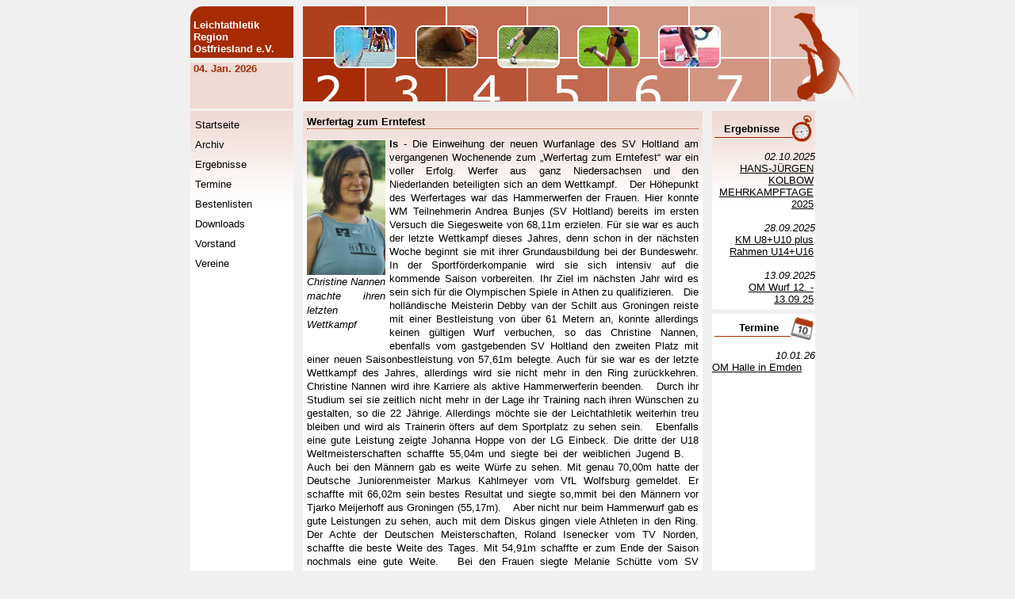

--- FILE ---
content_type: text/html; charset=UTF-8
request_url: http://ostfriesland-la.de/index.php?siteid=38&entryId=255
body_size: 3869
content:
<!DOCTYPE html PUBLIC "-//W3C//DTD XHTML 1.0 Transitional//EN" "http://www.w3.org/TR/xhtml1/DTD/xhtml1-transitional.dtd">
<html>
<head>
<!--
============================================================
	Content Management System: Content-Web4u III
	Seinschedt Medien
	http://www.content-web4u.de
============================================================
-->



<title>
Werfertag zum Erntefest
</title>
<meta http-equiv="content-type" content="text/htmlcharset=ISO-8859-1" />
<link rel="stylesheet" href="style.css" type="text/css" />
<script type="text/javascript" language="JavaScript">
window.onresize = resize;
function resize(){
	var x = "";
	var y = "";
	if (self.innerHeight) {
		x = self.innerWidth;
	} else if (document.documentElement && document.documentElement.clientHeight) {
		x = document.documentElement.clientWidth;
	} else if (document.body) {
		x = document.body.clientWidth;
	}
	if(x && x <= 850){
		document.getElementById('a').style.paddingLeft = '0px';
	}
}
</script>
</head>
<body onload="resize()">
<div id="a" style="text-align: center; padding-left: 50px;">
<div id="control">
	<div id="leftHeadCol">		
		<div id="leftHead">
			<div id="leftHeadBG"></div>
			Leichtathletik Region <br>Ostfriesland e.V.
		</div>
		<div id="naviHeader">
			<span id="headerDate">04. Jan. 2026</span>
		</div>		
	</div>
	<div id="header"></div>	
	<div id="middleCols">	
		<div id="centerCol">
			<div id="navi">
				<ul>
					<li><a href="index.php?siteid=41">Startseite</a></li>						
					<li><a href="index.php?siteid=36">Archiv</a></li>
					<li><a href="index.php?siteid=52">Ergebnisse</a></li>
					<li><a href="index.php?siteid=50&datum=02012026">Termine</a></li>
					<li><a href="index.php?siteid=86">Bestenlisten</a></li>
                                        <li></li>
					<li><a href="index.php?siteid=35">Downloads</a></li>
					<li><a href="index.php?siteid=33">Vorstand</a></li>
					<li><a href="index.php?siteid=34">Vereine</a></li>					
					<!--<li></li>-->
					<li></li>						
				</ul>

			</div>
			<div id="content"><div class="startHeader">Werfertag zum Erntefest</div>
<div class="imageField">
<table border="0" cellspacing="0" cellpadding="0" align="left" width="1" style="width: 1px;"><tr><td>
<img src="http://www.ostfriesland-la.de/thumb.php?image=admin/upload/images/image_43fc49477e9c1.jpg&x=170&y=170">
<span class="imageText">Christine Nannen machte ihren letzten Wettkampf</span>
</td></tr></table>
</div>
<span class="author">ls</span> -
Die Einweihung der neuen Wurfanlage des SV Holtland am vergangenen Wochenende zum „Werfertag zum Erntefest“ war ein voller Erfolg. Werfer aus ganz Niedersachsen und den Niederlanden beteiligten sich an dem Wettkampf. &nbsp; Der Höhepunkt des Werfertages war das Hammerwerfen der Frauen. Hier konnte WM Teilnehmerin Andrea Bunjes (SV Holtland) bereits im ersten Versuch die Siegesweite von 68,11m erzielen. Für sie war es auch der letzte Wettkampf dieses Jahres, denn schon in der nächsten Woche beginnt sie mit ihrer Grundausbildung bei der Bundeswehr. In der Sportförderkompanie wird sie sich intensiv auf die kommende Saison vorbereiten. Ihr Ziel im nächsten Jahr wird es sein sich für die Olympischen Spiele in Athen zu qualifizieren. 
												 
																						 
																						 
																						
								&nbsp; Die holländische Meisterin Debby van der Schilt aus Groningen reiste mit einer Bestleistung von über 61 Metern an, konnte allerdings keinen gültigen Wurf verbuchen, so das Christine Nannen, ebenfalls vom gastgebenden SV Holtland den zweiten Platz mit einer neuen Saisonbestleistung von 57,61m belegte. Auch für sie war es der letzte Wettkampf des Jahres, allerdings wird sie nicht mehr in den Ring zurückkehren. Christine Nannen wird ihre Karriere als aktive Hammerwerferin beenden.&nbsp;&nbsp; Durch ihr Studium sei sie zeitlich nicht mehr in der Lage ihr Training nach ihren Wünschen zu gestalten, so die 22 Jährige. Allerdings möchte sie der Leichtathletik weiterhin treu bleiben und wird als Trainerin öfters auf dem Sportplatz zu sehen sein. &nbsp; Ebenfalls eine gute Leistung zeigte Johanna Hoppe von der LG Einbeck. Die dritte der U18 Weltmeisterschaften schaffte 55,04m und siegte bei der weiblichen Jugend B. &nbsp;&nbsp; Auch bei den Männern gab es weite Würfe zu sehen. Mit genau 70,00m hatte der Deutsche Juniorenmeister Markus Kahlmeyer vom VfL Wolfsburg gemeldet. Er schaffte mit 66,02m sein bestes Resultat und siegte so,mmit bei den Männern vor Tjarko Meijerhoff aus Groningen (55,17m). &nbsp;&nbsp; Aber nicht nur beim Hammerwurf gab es gute Leistungen zu sehen, auch mit dem Diskus gingen viele Athleten in den Ring. Der Achte der Deutschen Meisterschaften, Roland Isenecker vom TV Norden, schaffte die beste Weite des Tages. Mit 54,91m schaffte er zum Ende der Saison nochmals eine gute Weite. &nbsp; Bei den Frauen siegte Melanie Schütte vom SV Georgsheil mit 47,25m vor Andrea Bunjes mit 43,68m. Dritte wurde Inga Lemke vom USC Mainz (40,28m). In Ostfriesland ist sie allerdings besser bekannt unter dem Namen Inga Beyer. 1998 beendete sie ihre erfolgreiche Hammerwurf Laufbahn. Sie wurde bei den Frauen zweimal Deutsche Meisterin.<br><br>
<div style="float: left;">[5009]</div><div style="text-align: right"><a id="printLink" href="index.php?siteid=56&entryId=255" target="_blank"></a></div>

			</div>
			
                        <div id="rightCol">
                        
				<div id="results">
					<div id="resultHeader"><b>Ergebnisse</b></div>
					<div id="resultContent">
					<div class="resultContentDate">02.10.2025</div>
		<div class="resultContentName">
			
		<a href="https://www.leichtathletik.de/ergebnisse/wettkampf-resultate">HANS-JÜRGEN KOLBOW MEHRKAMPFTAGE 2025</a>
				</div>
						<div class="spacer"></div>
				<div class="resultContentDate">28.09.2025</div>
		<div class="resultContentName">
			
		<a href="https://ergebnisse.leichtathletik.de/Competitions/Resultoverview/17662">KM U8+U10 plus Rahmen U14+U16</a>
				</div>
						<div class="spacer"></div>
				<div class="resultContentDate">13.09.2025</div>
		<div class="resultContentName">
			
		<a href="https://ergebnisse.leichtathletik.de/Competitions/Resultoverview/17436">OM Wurf 12. - 13.09.25</a>
				</div>
	</div>				</div>
				<div id="calendar">
					<div id="calendarHeader" style="border-top: 6px solid #F1F0F0;"><b>Termine</b></div>
					<div id="calendarContent">
					<div class="calendarContentDate">10.01.26</div>
		<div class="calendarContentname">
					<a href="
							https://ladv.de/ausschreibung/detail/45323/Ostfriesische-Schüler-Hallenmeisterschaften-2026-Emden.htm
						" target="_blank">OM Halle in Emden</a>
				</div>
	</div>				</div>
                        <!--
				<div style="padding-left: 6px; padding-top: 20px;">
				<form action="search.php" method="post" style="display:inline">
<input type="hidden" name="searchFilter" value="11" />
<input type="text" name="search" style="border: 1px solid #000; width: 70px;" value="Suche" onclick="if(this.value=='Suche'){this.value=''}" onblur="if(this.value=='') {this.value='Suche'}" />&nbsp;<input type="submit" value="los" style="background: #A62B01; border: 0; width: 45px; color: #fff" />
</form>				</div>
				<div style="padding: 8px 0 8px 15px;">
				<a href="http://www.berlin2009.org/" target="_blank"><img src="http://www.ostfriesland-la.de/admin/upload/images/image_458b8decdb8e7.jpg" border="0"></a>
				</div>
			-->
                        </div>
                        
		</div>
	</div>
	<div id="footer">
		<div id="runner">
	<div class="counter">
		<span class="counterTitle">Gesamt:</span><span class="counterNumber">7589335</span>
	</div>
	<div class="counter">
		<span class="counterTitle">heute:</span><span class="counterNumber">971</span>
	</div>
	<div class="counter">
		<span class="counterTitle">online:</span><span class="counterNumber">23</span>
	</div>
</div>		<div id="footerLeft">
			<div id="leftFooterBG"></div>
		</div>
		<div id="footerCenter"></div>
		<div id="footerRight">
			<div id="rightFooterBG"></div>
		</div>




<div id="postFooter">© 2001 - 2006 Seinschedt Medien, Bremen. Alle Rechte vorbehalten. Ausgewiesene Warenzeichen und Markennamen geh&ouml;ren ihren jeweiligen Eigent&uuml;mern. Wir &uuml;bernehmen keine Haftung für den Inhalt verlinkter externer Internetseiten. - <a href="index.php?siteid=47">Impressum</a><a href="http://www.bremerlt.de"><img src="http://www.ostfriesland-la.de/images/blank.gif" border="0"></a></div>
	</div>
</div>
<script src="http://www.google-analytics.com/urchin.js" type="text/javascript">
</script>
<script type="text/javascript">
_uacct = "UA-260002-1";
urchinTracker();
</script>


</div>
</body>
</html>

--- FILE ---
content_type: text/css
request_url: http://ostfriesland-la.de/style.css
body_size: 6432
content:
body				{background: #F1F0F0; font-size: 0.8em; font-family:Verdana,sans-serif; /*margin:0px;*/}
table				{width: 500px; font-size: 1em; border-collapse:collapse; margin: 0px; padding: 0px;}
tr			  		{line-height: 18px;}
ul					{padding: 0; margin: 0;}
hr              	{background :none; border :none; height: 1px; border-top: 1px dotted #A62B01;}
input, textarea 	{font-family:Verdana,sans-serif;}
textarea        	{height: 100px; width:260px; font-size: 1em; border: 1px dotted #A62B01;}

.seperator         	{clear:both; border-bottom: 1px dotted #A62B01; height: 10px;}
.spacer				{clear: both; height: 10px;}
#control			{margin: auto; width: 850px; text-align: left;}
/*#control			{float: left; position: absolute; left: 50%; margin-top: 30px; margin-left: -425px; width: 850px;}*/
.boldText           {font-weight: bold;}
#leftHeadCol		{float: left; width: 130px;}
#leftHead			{background: #A62B01; width: 130px; color: #ffffff; font-size: 13px; padding: 0px 0 4px 4px; font-weight:bold;}
#leftHeadBG			{width: 16px; height: 16px; background: url('images/corner1.jpg'); margin-left: -4px; margin-top: 0px;}
#naviHeader			{float: left; height: 58px; width: 130px; background: #EFDAD4; border-top: 6px solid #F1F0F0;}
#header				{width: 700px; background: url('images/header.jpg'); height: 120px; border-left: 12px solid #F1F0F0; float: left; border-bottom: 12px solid #F1F0F0;}
#headerDate			{padding: 4px; font-weight: bold; color: #A62B01;}
#middleCols			{clear: both; float: left; background: #ffffff;}
#centerCol			{float: left; width: 788px; background: url('images/bgCenter.jpg') repeat-x;}
#navi				{float: left; width: 130px; padding-top: 5px; margin-bottom: 40px;}
*html #navi			{width: 130px;}
#navi ul			{padding: 0; margin: 0;}
#navi li			{list-style:none; padding: 0;}
.naviItem			{padding: 5px;}
#navi li a			{width: 130px; display: block; padding: 5px 0 5px 6px; text-decoration: none;}
#navi li a:hover	{background: url('images/naviBG.jpg'); background-repeat: repeat-x; padding: 4px 0 4px 6px; border-top: 1px dotted #A62B01;  border-bottom: 1px dotted #A62B01;}
#content			{float: left; width: 494px; min-height: 320px; border-left: 12px solid #F1F0F0; border-right: 12px solid #F1F0F0; padding: 5px;}
#rightCol			{float: left; width: 130px; overflow: hidden;}
#resultHeader		{background: url('images/results.gif'); background-repeat: no-repeat; display: block; width: 130px; height: 35px; padding-left: 15px; font-weight: bold; padding-top: 10px; margin-top: 5px;}
#calendarHeader		{clear:both; background: url('images/calendar.gif'); background-repeat: no-repeat; display: block; width: 130px; height: 35px; padding-left: 34px; font-weight: bold; padding-top: 10px; margin-top: 5px;}
*html #calendarHeader{height: 41px;}
.resultContentDate, 
.calendarContentDate{clear: both; font-style: italic; font-size: 1em; padding-left: 2px; text-align: right;}
.resultContentName, 
.calendarContentName{clear: both; float: right; text-align: right; font-size: 1em; padding-bottom: 5px; padding-right: 2px;}
#footer				{clear: both; float: left; width: 788px;}
#runner				{clear: both; position: absolute; padding: 0; margin: 0; margin-top: -38px; background: url('images/runner.gif'); background-repeat: no-repeat; display: block; width: 130px; height: 38px; background-position: 0 3px;}
.counter			{font-size: 0.85em; padding-right: 2px; padding-left: 28px;}
.counterTitle		{text-align: right; float: left; width: 50px;}
.counterNumber		{text-align: right; width: 47px; float: left;}	
#footerLeft			{float: left; width: 130px; background: #A62B01; height: 16px;}
#leftFooterBG		{width: 16px; height: 16px; background: url('images/corner2.jpg');}
#footerCenter		{float: left; width: 504px; background: #A62B01; height: 16px; margin-left: 12px; margin-right: 12px;}
#footerRight		{float: left; width: 130px; background: #A62B01; height: 16px;}
*html #footerCenter	{width: 498px;}
*html #footerRight	{width: 136px;}
#rightFooterBG		{width: 16px; height: 16px; background: url('images/corner3.jpg'); float: right;}
#postFooter			{clear: both; float: left; padding-left: 136px; padding-top: 4px; font-size: 0.8em; width: 500px; text-align: center;}
.article, #content	{line-height:1.4em; text-align: justify;}
#content li         {list-style:none; padding-left: 14px; background: url('images/li.gif'); background-repeat: no-repeat; background-position: 0 3px;}
.headerText			{margin-top: -18px;}
.startHeader		{font-weight: bold; border-bottom: 1px dotted #A62B01;margin-bottom: 10px;}
.author     		{font-weight: bold;}
.imageField 		{float: left; margin-right: 5px; padding-top: 4px;}
.imageText  		{font-style: italic; padding-bottom: 10px; display: block; font-size: 1em;}
.imageLeft			{float: left; padding-right: 5px; padding-top: 4px;}
.imageRight			{float: right; padding-left: 5px; padding-top: 4px;}
#news1				{float: left;}
#shortNews ul		{padding: 4px; margin: 0;}
#shortNews li		{list-style:none; padding-left: 14px; background: url('li.jpg'); background-repeat: no-repeat; background-position: 0 3px;}
#sites              {text-align: center;}
.artikleHr			{clear: both; margin: 16px 0 16px 0;}
*html .artikleHr	{margin: 8px 0 8px 0;}
.articleHead        {font-weight: bold;}
.articleDate        {float: left;height:20px;}
.articleText, 
.articleText2		{clear:both; padding-left: 10px; font-size: 0.85em; border-bottom: 1px dotted #A62B01;margin-bottom: 5px;}
.articleText2	 	{font-size: 1em; border-bottom: 0;}
.dateDate			{clear:both; float: left; width: 88px; tetx-align: left; padding-bottom: 10px;}
.dateName			{float: left; padding-left: 15px; width: 240px; text-align: left; padding-bottom: 10px;}
.datePlace			{float: left; width: 150px; text-align: right; padding-bottom: 10px;}
.fieldLabel         {clear: both; float: left; width: 160px; height: 30px;}
.field              {height: 30px; }
.field input, 
.field textarea 	{border: 1px dotted #A62B01; width: 260px;}
.button             {clear: both; width: 100px;}
#printLink			{display: block; width: 16px; height: 16px; background: url('images/printer.gif'); float: right;}

*html #content		{width: 522px; height: 350px; overflow-x: hidden}
*html #runner		{position: relative; background-position: 0 4px;}
*html #postFooter	{width: 650px;}
*html #header		{height: 132px;}
*html #naviHeader	{height: 64px;}

A:link         		{color:#000000;}
A:visited      		{color:#000000;}
A:active       		{color:#000000;}
A:hover        		{color:#000000;}
